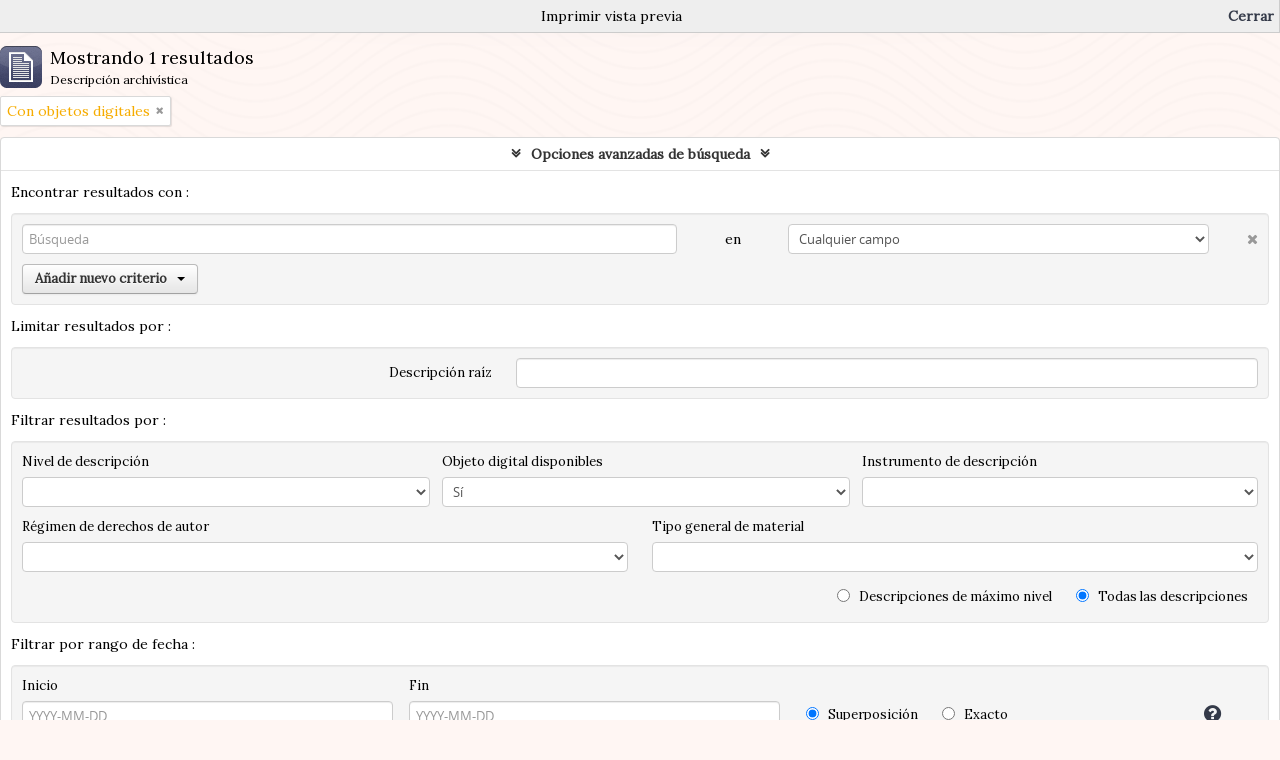

--- FILE ---
content_type: text/html; charset=utf-8
request_url: https://archivohistorico.usal.edu.ar/index.php/informationobject/browse?names=3128%2C2218&places=&sort=endDate&view=table&showAdvanced=1&topLod=0&onlyMedia=1&media=print
body_size: 5750
content:
<!DOCTYPE html>
<html lang="es" dir="ltr">
  <head>
    <meta http-equiv="Content-Type" content="text/html; charset=utf-8" />
<meta http-equiv="X-Ua-Compatible" content="IE=edge,chrome=1" />
    <meta name="title" content="Archivo Histórico USAL" />
<meta name="description" content="Memento. Archivo Histórico de la USAL" />
<meta name="viewport" content="initial-scale=1.0, user-scalable=no" />
    <title>Archivo Histórico USAL</title>
    <link rel="shortcut icon" href="/favicon.ico"/>
    <link href="/plugins/sfDrupalPlugin/vendor/drupal/misc/ui/ui.all.css" media="screen" rel="stylesheet" type="text/css" />
<link media="all" href="/plugins/arRedbusPlugin/css/main.css" rel="stylesheet" type="text/css" />
<link href="/css/print-preview.css" media="screen" rel="stylesheet" type="text/css" />
            <script src="/vendor/jquery.js" type="text/javascript"></script>
<script src="/plugins/sfDrupalPlugin/vendor/drupal/misc/drupal.js" type="text/javascript"></script>
<script src="/vendor/yui/yahoo-dom-event/yahoo-dom-event.js" type="text/javascript"></script>
<script src="/vendor/yui/element/element-min.js" type="text/javascript"></script>
<script src="/vendor/yui/button/button-min.js" type="text/javascript"></script>
<script src="/vendor/yui/container/container_core-min.js" type="text/javascript"></script>
<script src="/vendor/yui/menu/menu-min.js" type="text/javascript"></script>
<script src="/vendor/modernizr.js" type="text/javascript"></script>
<script src="/vendor/jquery-ui.js" type="text/javascript"></script>
<script src="/vendor/jquery.ui.resizable.min.js" type="text/javascript"></script>
<script src="/vendor/jquery.expander.js" type="text/javascript"></script>
<script src="/vendor/jquery.masonry.js" type="text/javascript"></script>
<script src="/vendor/jquery.imagesloaded.js" type="text/javascript"></script>
<script src="/vendor/bootstrap/js/bootstrap.js" type="text/javascript"></script>
<script src="/vendor/URI.js" type="text/javascript"></script>
<script src="/vendor/meetselva/attrchange.js" type="text/javascript"></script>
<script src="/js/qubit.js" type="text/javascript"></script>
<script src="/js/treeView.js" type="text/javascript"></script>
<script src="/js/clipboard.js" type="text/javascript"></script>
<script src="/plugins/sfDrupalPlugin/vendor/drupal/misc/jquery.once.js" type="text/javascript"></script>
<script src="/plugins/sfDrupalPlugin/vendor/drupal/misc/ui/ui.datepicker.js" type="text/javascript"></script>
<script src="/vendor/yui/connection/connection-min.js" type="text/javascript"></script>
<script src="/vendor/yui/datasource/datasource-min.js" type="text/javascript"></script>
<script src="/vendor/yui/autocomplete/autocomplete-min.js" type="text/javascript"></script>
<script src="/js/autocomplete.js" type="text/javascript"></script>
<script src="/js/dominion.js" type="text/javascript"></script>
  <script type="text/javascript">
//<![CDATA[
jQuery.extend(Qubit, {"relativeUrlRoot":""});
//]]>
</script></head>
  <body class="yui-skin-sam informationobject browse">

    

<header id="top-bar">
<div id="nav-wraper">
      <a id="logo" rel="home" href="/index.php/" title=""><img alt="AtoM" src="/images/logo.png" /></a>  
    <a id="logo2" rel="home" href="/index.php/" title=""><img alt="AtoM" src="/images/logo2.png" /></a>
  <nav id="itemswraper">


  <div id="user-menu">

    <button class="top-item top-dropdown" data-toggle="dropdown" data-target="#" aria-expanded="false">Iniciar sesión</button>

    <div class="top-dropdown-container">

      <div class="top-dropdown-arrow">
        <div class="arrow"></div>
      </div>

      <div class="top-dropdown-header">
        <h2>¿Estás registrado?</h2>
      </div>

      <div class="top-dropdown-body">

        <form action="/index.php/user/login" method="post">
          <input type="hidden" name="next" value="https://archivohistorico.usal.edu.ar/index.php/informationobject/browse?names=3128%2C2218&amp;places=&amp;sort=endDate&amp;view=table&amp;showAdvanced=1&amp;topLod=0&amp;onlyMedia=1&amp;media=print" id="next" />
          <div class="form-item form-item-email">
  <label for="email">Correo electrónico <span class="form-required" title="This field is required.">*</span></label>
  <input type="text" name="email" id="email" />
  
</div>

          <div class="form-item form-item-password">
  <label for="password">Contraseña <span class="form-required" title="This field is required.">*</span></label>
  <input type="password" name="password" autocomplete="off" id="password" />
  
</div>

          <button type="submit">Iniciar sesión</button>

        </form>

      </div>

      <div class="top-dropdown-bottom"></div>

    </div>

  </div>


<div id="quick-links-menu" data-toggle="tooltip" data-title="Enlaces rápidos">

  <button class="top-item" data-toggle="dropdown" data-target="#" aria-expanded="false">Enlaces rápidos</button>

  <div class="top-dropdown-container">

    <div class="top-dropdown-arrow">
      <div class="arrow"></div>
    </div>

    <div class="top-dropdown-header">
      <h2>Enlaces rápidos</h2>
    </div>

    <div class="top-dropdown-body">
      <ul>
                              <li><a href="/index.php/" title="Inicio">Inicio</a></li>
                                        <li><a href="/index.php/about" title="Acerca">Acerca</a></li>
                                                                              </ul>
    </div>

    <div class="top-dropdown-bottom"></div>

  </div>

</div>


<div id="clipboard-menu" data-toggle="tooltip" data-title="Portapapeles" data-alert-message="Note: clipboard items unclipped in this page will be removed from the clipboard when the page is refreshed. You can re-select them now, or reload the page to remove them completely. Using the sort or print preview buttons will also cause a page reload - so anything currently deselected will be lost!">

  <button class="top-item" data-toggle="dropdown" data-target="#" aria-expanded="false">
    Portapapeles      </button>

  <div class="top-dropdown-container">

    <div class="top-dropdown-arrow">
      <div class="arrow"></div>
    </div>

    <div class="top-dropdown-header">
      <h2>Portapapeles</h2>
      <span id="count-block" data-information-object-label="Descripción archivística" data-actor-object-label="Registro de autoridad" data-repository-object-label="Institución archivística">
              </span>
    </div>

    <div class="top-dropdown-body">
      <ul>
        <li class="leaf" id="node_clearClipboard"><a href="/index.php/user/clipboardClear" title="Clear all selections">Clear all selections</a></li><li class="leaf" id="node_goToClipboard"><a href="/index.php/user/clipboard" title="Go to clipboard">Go to clipboard</a></li>      </ul>
    </div>

    <div class="top-dropdown-bottom"></div>

  </div>

</div>


</nav>
  </div>
  
 
<div id="bottom-nav-wraper">
  <div id="links">
    <div class="navlink"><a href="https://archivohistorico.usal.edu.ar/index.php/informationobject/browse"> Fondos y colecciones </a></div>
    <div class="navlink"><a href="https://archivohistorico.usal.edu.ar/index.php/repository/browse"> Institución archivística </a></div>

    </div>
  <div id="search-bar">

    <div id="search-form-wrapper" role="search">

  <h2>Búsqueda</h2>

  <form action="/index.php/informationobject/browse" data-autocomplete="/index.php/search/autocomplete" autocomplete="off">

    <input type="hidden" name="topLod" value="0"/>

          <input type="text" name="query" value="" placeholder="Buscar"/>
    
    <button><span>Búsqueda</span></button>

    <div id="search-realm" class="search-popover">

      
      <div class="search-realm-advanced">
        <a href="/index.php/informationobject/browse?showAdvanced=1&topLod=0">
          Búsqueda avanzada&nbsp;&raquo;
        </a>
      </div>

    </div>

  </form>

</div>

    
  </div>
  </div>
    
</header>

  <div id="site-slogan">
    <div class="container">
      <div class="row">
        <div class="span12">
          <span>Memento. Archivo Histórico de la USAL</span>
        </div>
      </div>
    </div>
  </div>


    
    <div id="wrapper" class="container" role="main">

      
        
      <div class="row">

        <div class="span3">

          <div id="sidebar">

            
    <section id="facets">

      <div class="visible-phone facets-header">
        <a class="x-btn btn-wide">
          <i class="fa fa-filter"></i>
          Filtros        </a>
      </div>

      <div class="content">

        
        <h2>Restringir resultados por:</h2>

        
        
        
        
        
      <section class="facet open">
  
    <div class="facet-header">
              <h3><a href="#" aria-expanded="true">Nombre</a></h3>
          </div>

    <div class="facet-body" id="#facet-names">

      
      <ul>

                  <li>
                  <a title="" href="/index.php/informationobject/browse?places=&amp;sort=endDate&amp;view=table&amp;showAdvanced=1&amp;topLod=0&amp;onlyMedia=1&amp;media=print">Todos</a>          </li>

                  <li class="active">
            <a title="" href="/index.php/informationobject/browse?names=2218&amp;places=&amp;sort=endDate&amp;view=table&amp;showAdvanced=1&amp;topLod=0&amp;onlyMedia=1&amp;media=print">Bermúdez Jenkins, Adolfo<span>, 1 resultados</span></a>            <span class="facet-count" aria-hidden="true">1</span>
          </li>
                  <li >
            <a title="" href="/index.php/informationobject/browse?names=3128%2C2218%2C2823&amp;places=&amp;sort=endDate&amp;view=table&amp;showAdvanced=1&amp;topLod=0&amp;onlyMedia=1&amp;media=print">Alfaro de Lanzone, Lidia Carlota<span>, 1 resultados</span></a>            <span class="facet-count" aria-hidden="true">1</span>
          </li>
                  <li class="active">
            <a title="" href="/index.php/informationobject/browse?names=3128&amp;places=&amp;sort=endDate&amp;view=table&amp;showAdvanced=1&amp;topLod=0&amp;onlyMedia=1&amp;media=print">Suetta, Juan Manuel<span>, 1 resultados</span></a>            <span class="facet-count" aria-hidden="true">1</span>
          </li>
        
      </ul>

    </div>

  </section>


        
        
        
        
        
      </div>

    </section>

  
          </div>

        </div>

        <div class="span9">

          <div id="main-column">

                <div id="preview-message">
    Imprimir vista previa    <a href="/index.php/informationobject/browse?names=3128%2C2218&amp;places=&amp;sort=endDate&amp;view=table&amp;showAdvanced=1&amp;topLod=0&amp;onlyMedia=1" title="Cerrar">Cerrar</a>  </div>

  <div class="multiline-header">
    <img alt="" src="/images/icons-large/icon-archival.png" />    <h1 aria-describedby="results-label">
              Mostrando 1 resultados          </h1>
    <span class="sub" id="results-label">Descripción archivística</span>
  </div>

            
  <section class="header-options">

    
    
    
    
    
    
    
    
    
    
          <span class="search-filter">
                  Con objetos digitales                                <a href="/index.php/informationobject/browse?names=3128%2C2218&places=&sort=endDate&view=table&showAdvanced=1&topLod=0&media=print" class="remove-filter"><i class="fa fa-times"></i></a>
      </span>
    
    
    
    
    
  </section>


            
  <section class="advanced-search-section">

  <a href="#" class="advanced-search-toggle open" aria-expanded="true">Opciones avanzadas de búsqueda</a>

  <div class="advanced-search animateNicely" >

    <form name="advanced-search-form" method="get" action="/index.php/informationobject/browse">
      <input type="hidden" name="showAdvanced" value="1"/>

              <input type="hidden" name="names" value="3128,2218"/>
              <input type="hidden" name="places" value=""/>
              <input type="hidden" name="sort" value="endDate"/>
              <input type="hidden" name="view" value="table"/>
              <input type="hidden" name="media" value="print"/>
      
      <p>Encontrar resultados con :</p>

      <div class="criteria">

        
          
        
        
        <div class="criterion">

          <select class="boolean" name="so0">
            <option value="and">y</option>
            <option value="or">o</option>
            <option value="not">no</option>
          </select>

          <input class="query" type="text" placeholder="Búsqueda" name="sq0"/>

          <span>en</span>

          <select class="field" name="sf0">
            <option value="">Cualquier campo</option>
            <option value="title">Título</option>
                          <option value="archivalHistory">Historia archivística</option>
                        <option value="scopeAndContent">Alcance y contenido</option>
            <option value="extentAndMedium">Volumen y soporte</option>
            <option value="subject">Puntos de acceso por materia</option>
            <option value="name">Puntos de acceso por autoridad</option>
            <option value="place">Puntos de acceso por lugar</option>
            <option value="genre">Tipo de puntos de acceso</option>
            <option value="identifier">Identificador</option>
            <option value="referenceCode">Código de referencia</option>
            <option value="digitalObjectTranscript">Digital object text</option>
            <option value="findingAidTranscript">Finding aid text</option>
            <option value="allExceptFindingAidTranscript">Any field except finding aid text</option>
          </select>

          <a href="#" class="delete-criterion"><i class="fa fa-times"></i></a>

        </div>

        <div class="add-new-criteria">
          <div class="btn-group">
            <a class="btn dropdown-toggle" data-toggle="dropdown" href="#">
              Añadir nuevo criterio<span class="caret"></span>
            </a>
            <ul class="dropdown-menu">
              <li><a href="#" id="add-criterion-and">Y</a></li>
              <li><a href="#" id="add-criterion-or">O</a></li>
              <li><a href="#" id="add-criterion-not">No</a></li>
            </ul>
          </div>
        </div>

      </div>

      <p>Limitar resultados por :</p>

      <div class="criteria">

        
        <div class="filter-row">
          <div class="filter">
            <label for="collection">Descripción raíz</label>            <select name="collection" class="form-autocomplete" id="collection">

</select>            <input class="list" type="hidden" value="/index.php/informationobject/autocomplete?parent=1&filterDrafts=1"/>
          </div>
        </div>

      </div>

      <p>Filtrar resultados por :</p>

      <div class="criteria">

        <div class="filter-row triple">

          <div class="filter-left">
            <div class="form-item form-item-levels">
  <label for="levels">Nivel de descripción</label>
  <select name="levels" id="levels">
<option value="" selected="selected"></option>
<option value="196">Colección</option>
<option value="194">Fondo</option>
<option value="3753">Part</option>
<option value="3748">Sección</option>
<option value="197">Serie</option>
<option value="195">Subfondo</option>
<option value="198">Subserie</option>
<option value="199">Unid doc. comp.</option>
<option value="200">Unidad doc. simple</option>
</select>
  
</div>
          </div>

          <div class="filter-center">
            <div class="form-item form-item-onlyMedia">
  <label for="onlyMedia">Objeto digital disponibles</label>
  <select name="onlyMedia" id="onlyMedia">
<option value=""></option>
<option value="1" selected="selected">Sí</option>
<option value="0">No</option>
</select>
  
</div>
          </div>

          <div class="filter-right">
            <div class="form-item form-item-findingAidStatus">
  <label for="findingAidStatus">Instrumento de descripción</label>
  <select name="findingAidStatus" id="findingAidStatus">
<option value="" selected="selected"></option>
<option value="yes">Sí</option>
<option value="no">No</option>
<option value="generated">Generated</option>
<option value="uploaded">Cargado</option>
</select>
  
</div>
          </div>

        </div>

                
                  <div class="filter-row">

                          <div class="filter-left">
                <div class="form-item form-item-copyrightStatus">
  <label for="copyrightStatus">Régimen de derechos de autor</label>
  <select name="copyrightStatus" id="copyrightStatus">
<option value="" selected="selected"></option>
<option value="308">Bajo derechos de autor</option>
<option value="310">Desconocido</option>
<option value="309">Dominio público</option>
</select>
  
</div>
              </div>
            
                          <div class="filter-right">
                <div class="form-item form-item-materialType">
  <label for="materialType">Tipo general de material</label>
  <select name="materialType" id="materialType">
<option value="" selected="selected"></option>
<option value="234">Dibujo arquitectónico</option>
<option value="242">Dibujo técnico</option>
<option value="240">Documento filatélico</option>
<option value="243">Documento textual</option>
<option value="235">Material cartográfico</option>
<option value="236">Material gráfico</option>
<option value="237">Moviendo imágenes</option>
<option value="239">Objeto</option>
<option value="241">Registro sonoro</option>
<option value="238">Soportes múltiples</option>
</select>
  
</div>
              </div>
            
          </div>
        
        <div class="filter-row">

          <div class="lod-filter">
            <label>
              <input type="radio" name="topLod" value="1" >
              Descripciones de máximo nivel            </label>
            <label>
              <input type="radio" name="topLod" value="0" checked>
              Todas las descripciones            </label>
          </div>

        </div>

      </div>

      <p>Filtrar por rango de fecha :</p>

      <div class="criteria">

        <div class="filter-row">

          <div class="start-date">
            <div class="form-item form-item-startDate">
  <label for="startDate">Inicio</label>
  <input placeholder="YYYY-MM-DD" type="text" name="startDate" id="startDate" />
  
</div>
          </div>

          <div class="end-date">
            <div class="form-item form-item-endDate">
  <label for="endDate">Fin</label>
  <input placeholder="YYYY-MM-DD" type="text" name="endDate" id="endDate" />
  
</div>
          </div>

          <div class="date-type">
            <label>
              <input type="radio" name="rangeType" value="inclusive" checked>
              Superposición            </label>
            <label>
              <input type="radio" name="rangeType" value="exact" >
              Exacto            </label>
          </div>

          <a href="#" class="date-range-help-icon" aria-expanded="false"><i class="fa fa-question-circle"></i></a>

        </div>

        <div class="alert alert-info date-range-help animateNicely">
          Use these options to specify how the date range returns results. "Exact" means that the start and end dates of descriptions returned must fall entirely within the date range entered. "Overlapping" means that any description whose start or end dates touch or overlap the target date range will be returned.        </div>

      </div>

      <section class="actions">
        <input type="submit" class="c-btn c-btn-submit" value="Búsqueda"/>
        <input type="button" class="reset c-btn c-btn-delete" value="Reiniciar"/>
      </section>

    </form>

  </div>

</section>

  
    <section class="browse-options">
      <a  href="/index.php/informationobject/browse?names=3128%2C2218&places=&sort=endDate&view=table&showAdvanced=1&topLod=0&onlyMedia=1&media=print">
  <i class="fa fa-print"></i>
  Imprimir vista previa</a>

      
      <span>
        <span class="view-header-label">Ver :</span>

<div class="btn-group">
  <a class="btn fa fa-th-large " href="/index.php/informationobject/browse?view=card&amp;names=3128%2C2218&amp;places=&amp;sort=endDate&amp;showAdvanced=1&amp;topLod=0&amp;onlyMedia=1&amp;media=print" title=" "> </a>
  <a class="btn fa fa-list active" href="/index.php/informationobject/browse?view=table&amp;names=3128%2C2218&amp;places=&amp;sort=endDate&amp;showAdvanced=1&amp;topLod=0&amp;onlyMedia=1&amp;media=print" title=" "> </a></div>
      </span>

      <div id="sort-header">
  <div class="sort-options">

    <label>Ordenar por:</label>

    <div class="dropdown">

      <div class="dropdown-selected">
                                  <span>Fecha final</span>
                  
      </div>

      <ul class="dropdown-options">

        <span class="pointer"></span>

                  <li>
                        <a href="/index.php/informationobject/browse?sort=lastUpdated&names=3128%2C2218&places=&view=table&showAdvanced=1&topLod=0&onlyMedia=1&media=print" data-order="lastUpdated">
              <span>Más reciente</span>
            </a>
          </li>
                  <li>
                        <a href="/index.php/informationobject/browse?sort=alphabetic&names=3128%2C2218&places=&view=table&showAdvanced=1&topLod=0&onlyMedia=1&media=print" data-order="alphabetic">
              <span>Alfabético</span>
            </a>
          </li>
                  <li>
                        <a href="/index.php/informationobject/browse?sort=relevance&names=3128%2C2218&places=&view=table&showAdvanced=1&topLod=0&onlyMedia=1&media=print" data-order="relevance">
              <span>Relevancia</span>
            </a>
          </li>
                  <li>
                        <a href="/index.php/informationobject/browse?sort=identifier&names=3128%2C2218&places=&view=table&showAdvanced=1&topLod=0&onlyMedia=1&media=print" data-order="identifier">
              <span>Identificador</span>
            </a>
          </li>
                  <li>
                        <a href="/index.php/informationobject/browse?sort=referenceCode&names=3128%2C2218&places=&view=table&showAdvanced=1&topLod=0&onlyMedia=1&media=print" data-order="referenceCode">
              <span>Código de referencia</span>
            </a>
          </li>
                  <li>
                        <a href="/index.php/informationobject/browse?sort=startDate&names=3128%2C2218&places=&view=table&showAdvanced=1&topLod=0&onlyMedia=1&media=print" data-order="startDate">
              <span>Fecha de inicio</span>
            </a>
          </li>
              </ul>
    </div>
  </div>
</div>
    </section>

    <div id="content" class="browse-content">
      
                    
  <article class="search-result has-preview">

      <div class="search-result-preview">
      <a href="/index.php/carta-40">
        <div class="preview-container">
                      <img alt="Carta (1970)" src="/uploads/r/universidad-del-salvador-biblioteca-central-ricardo-furlong/3/1/3129/IA_125_JPG_142.jpg" />                  </div>
      </a>
    </div>
  
  <div class="search-result-description">

    <p class="title"><a href="/index.php/carta-40" title="Carta (1970)">Carta (1970)</a></p>

    <button class="clipboard"
  data-clipboard-url="/index.php/user/clipboardToggleSlug"
  data-clipboard-slug="carta-40"
  data-toggle="tooltip"  data-title="Añadir al portapapeles"
  data-alt-title="Eliminar del portapapeles">
  Añadir al portapapeles</button>

    <ul class="result-details">

                <li class="reference-code">AR AR-USAL IA-Nº1-Ca</li>
      
              <li class="level-description">Unidad doc. simple</li>
      
                                <li class="dates">30 de Octubre 1970</li>
              
                    <p>Parte de<a href="/index.php/fondo-del-instituto-de-arqueolog-de-la-facultad-de-historia-y-letras-de-la-usal" title="Fondo Instituto de Arqueología Profesor Juan Manuel Suetta">Fondo Instituto de Arqueología Profesor Juan Manuel Suetta</a></p>
          </ul>

          <p>Carta enviada por Juan Manuel Suetta y Lidia Alfaro de Lanzone al Dr. Adolfo Bermúdez Jenkins, Director del Museo Regional de Ica, Perú solicitando aprobación para realizar un trabajo de campo junto a otros colegas de la Universidad  Nacional &quo...</p>
    
    
  </div>

</article>
            </div>

  

                  
          </div>

        </div>

      </div>

    </div>

    
    <footer>

 
  
  <div id="footwraper">
  <div id="contact">
    <p class="contact"> Av. Córdoba 1601 - 2º piso, CABA</p>
    <p class="contact">(54-11) 6074-0390 - interno 3269</p>
    <p class="contact">bibliotecahistorica@usal.edu.ar</p>
  </div>
  <a id="logo3" rel="home" href="/index.php/" title=""><img alt="AtoM" src="/images/logo3.png" /></a>  <div id="blank">
    <p></p>
  </div>
 
 </div>
  
  
  
</footer>


  </body>
</html>
